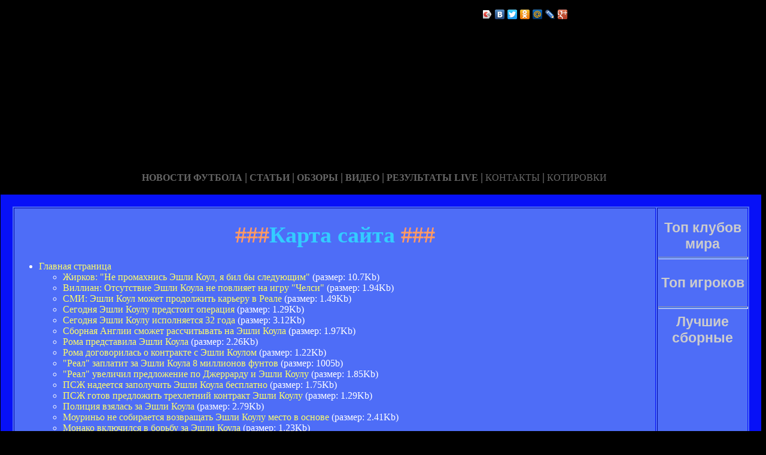

--- FILE ---
content_type: text/html; charset=utf-8
request_url: http://soldco24.ru/karta_sayta.html
body_size: 40879
content:






<!DOCTYPE HTML PUBLIC "-//W3C//DTD HTML 4.01 Transitional//EN" "http://www.w3.org/TR/html4/loose.dtd">
 <html>

<head>

<meta name='yandex-verification' content='5fe64a3d1691d8b9' />
<meta http-equiv="content-type" content="text/html; charset=utf-8" />
<title>Карта сайта | Русский фан-сайт Эшли Коула</title>
<meta name="keywords" content="" />
<meta name="description" content="" />
<meta name="yandex-verification" content="a4f087492fc2835e" />
<link href="favicon.ico" rel="shortcut icon" type="image/x-icon" />


</head>



<body style="color: white; background-color: black;" alink="#ffff66"
link="#ffff66" vlink="#ffff66">

<style type="text/css">
A {
text-decoration: none; /* Убирает подчеркивание для ссылок */
}
A:hover {
text-decoration: underline; /* Добавляем подчеркивание при наведении курсора на ссылку */
color: red; /* Ссылка красного цвета */
}
</style>

<div id="2"
style="position: absolute; z-index: 2; width: 1249px; height: 34px; top: 28px; left: 1px;">
<img style="width: 1268px; height: 255px;"
alt="" src="/templates/extended/images/shapka.png"></div>

<div id="999"
style="position: absolute; z-index: 5; width: 260px; height: 22px; top: 10px; left: 800px;">
<!--noindex-->
<script type="text/javascript" src="//yandex.st/share/share.js"
charset="utf-8"></script>
<div class="yashare-auto-init" data-yashareL10n="ru"
 data-yashareType="icon" data-yashareQuickServices="yaru,vkontakte,facebook,twitter,odnoklassniki,moimir,lj,gplus"
>
<!--/noindex-->
</div>
</div>

<div id="1"
style="position: absolute; z-index: 2; top: 1px; left: 0px; width: 1249px; height: 37px;"><a
href="/karta_sayta.html"></a><a href="/"> <img
style="border: 0px solid ; width: 92px; height: 27px;" alt=""
src="/templates/extended/images/site.gif"></a>
<a href="/karta_sayta.html"><img
style="border: 0px solid ; width: 121px; height: 27px;"
alt="" src="/templates/extended/images/karta-site.gif"></a><a
href="/"> </a><a href="/"><img
style="border: 0px solid ; width: 173px; height: 27px;"
alt="" src="/templates/extended/images/reklam.gif"></a><a
href="/mail.sent.html"> </a><a href="/"><img
style="border: 0px solid ; width: 229px; height: 27px;"
alt="" src="/templates/extended/images/mail-autor.gif"></a>
</div>

<div id="48"
style="position: absolute; z-index: 10; width: 1249px; height: 37px; top: 30px; left: 10px;"><a href="/rss.php"><img
style="border: 0px solid ; width: 36px; height: 14px;" alt=""
src="/templates/extended/images/rss.jpeg"></a>
</div>






<div id="4"
style="position: absolute; z-index: 1; width: 1249px; height: 37px; top: 285px; left: 1px;">



<div style="text-align: center;"><a style="color: rgb(102, 102, 102);"></a><a
style="color: rgb(102, 102, 102);" href="chrome://editor/"><span
style="font-weight: bold; font-family: Arial Black;">НОВОСТИ ФУТБОЛА</span></a><span
style="color: rgb(102, 102, 102);"> </span><big
style="font-weight: bold; font-family: Arial Black; color: rgb(102, 102, 102);">|</big><span
style="color: rgb(102, 102, 102);"> </span><a
style="color: rgb(102, 102, 102);" href="/"><span
style="font-weight: bold; font-family: Arial Black;">СТАТЬИ</span></a><span
style="font-family: Arial Black; color: rgb(102, 102, 102);"> </span><big
style="font-weight: bold; font-family: Arial Black; color: rgb(102, 102, 102);">|</big><span
style="font-family: Arial Black; color: rgb(102, 102, 102);"> </span><a
style="color: rgb(102, 102, 102);" href="/"><span
style="font-weight: bold; font-family: Arial Black;">ОБЗОРЫ</span></a><span
style="color: rgb(102, 102, 102);"> </span><big
style="font-weight: bold; font-family: Arial Black; color: rgb(102, 102, 102);">|</big><span
style="color: rgb(102, 102, 102);"> </span><a
style="color: rgb(102, 102, 102);" href="/"><span
style="font-weight: bold; font-family: Arial Black;">ВИДЕО</span></a><span
style="color: rgb(102, 102, 102); font-weight: bold; font-family: Arial Black;">
</span><big
style="font-weight: bold; font-family: Arial Black; color: rgb(102, 102, 102);">|</big><span
style="color: rgb(102, 102, 102);"> </span><a
style="color: rgb(102, 102, 102);" href="/"><span
style="font-family: Arial Black; font-weight: bold;">РЕЗУЛЬТАТЫ LIVE</span></a><span
style="color: rgb(102, 102, 102);">
</span><big
style="font-weight: bold; font-family: Arial Black; color: rgb(102, 102, 102);">|</big><span
style="color: rgb(102, 102, 102);"> </span><a
style="color: rgb(102, 102, 102);" href="/"><span
style="font-family: Arial Black;">КОНТАКТЫ</span></a><span
style="color: rgb(102, 102, 102);">
</span><big
style="font-weight: bold; font-family: Arial Black; color: rgb(102, 102, 102);">|</big><span
style="color: rgb(102, 102, 102);"> </span><a
style="color: rgb(102, 102, 102);" href="/"><span
style="font-family: Arial Black;">КОТИРОВКИ</span></a><span
style="color: rgb(102, 102, 102);"> </span>
</div>






<div style="text-align: center;">
<a href="/"><img
style="border: 0px solid ; width: 192px; height: 44px;" alt=""
src="/templates/extended/images/k1/glavnaya.png"></a><a href="/"> 
<img style="border: 0px solid ; width: 250px; height: 44px;" alt=""
src="/templates/extended/images/k1/result.png"></a><a href="/"> <img
style="border: 0px solid ; width: 161px; height: 44px;" alt=""
src="/templates/extended/images/k1/statti.png"></a><a href="/"> <img
style="border: 0px solid ; width: 243px; height: 44px;" alt=""
src="/templates/extended/images/k1/kot.png"></a>

</div>
























<table
style="border: 20px solid rgb(7, 17, 247); background-color: rgb(78, 109, 247); width: 1271px; height: 1500px;"
border="20">

<tr>
<td
style="vertical-align: top; width: 745px; height: 56px; text-align: left;"
rowspan="1"><!-- start content -->
<div id="content">
<div class="post">
<div class="entry">


<h1 style="text-align: center;"><big><span
style="color: rgb(255, 153, 102);">###</span><span
style="color: rgb(51, 204, 255);">Карта сайта</span><span
style="color: rgb(255, 153, 102);"> ###</span></big></h1>


       
    

<div style="text-align: center;">
<!--код Contema--> 

</div>    
    
    
    
    
    
    
    
  <div class="mads-block"></div>    
    
    
    
    
    
    
    
    
    
    
    
        
    
    
    
    
    
    
    
    
    
    
    
    
<h1 style="text-align: center;"></h1><div class="myinclude"><ul class="primaryNav"><li class="home"><a href="/">Главная страница</a><ul><li  class="file"><a href="/zirkov_ne_proanis_eysli_koul_ya_bil_by_sleduyucsi.html" title="">Жирков: "Не промахнись Эшли Коул, я бил бы следующим"</a> (размер: 10.7Kb)</li>
<li  class="file"><a href="/villian_osusvie_eysli_koula_ne_povliyae_na_igru_celsi.html" title="">Виллиан: Отсутствие Эшли Коула не повлияет на игру "Челси"</a> (размер: 1.94Kb)</li>
<li  class="file"><a href="/si_eysli_koul_oze_prodolzi_kareru_v_reale.html" title="">СМИ: Эшли Коул может продолжить карьеру в Реале</a> (размер: 1.49Kb)</li>
<li  class="file"><a href="/segodnya_eysli_koulu_predsoi_operasiya.html" title="">Сегодня Эшли Коулу предстоит операция</a> (размер: 1.29Kb)</li>
<li  class="file"><a href="/segodnya_eysli_koulu_ispolnyaesya_32_goda.html" title="">Сегодня Эшли Коулу исполняется 32 года</a> (размер: 3.12Kb)</li>
<li  class="file"><a href="/sbornaya_anglii_soze_rassciyva_na_eysli_koula.html" title="">Сборная Англии сможет рассчитывать на Эшли Коула</a> (размер: 1.97Kb)</li>
<li  class="file"><a href="/roa_predsavila_eysli_koula.html" title="">Рома представила Эшли Коула</a> (размер: 2.26Kb)</li>
<li  class="file"><a href="/roa_dogovorilas_o_konrake_s_eysli_koulo.html" title="">Рома договорилась о контракте с Эшли Коулом</a> (размер: 1.22Kb)</li>
<li  class="file"><a href="/real_zaplai_za_eysli_koula_8_illionov_funov.html" title="">"Реал" заплатит за Эшли Коула 8 миллионов фунтов</a> (размер: 1005b)</li>
<li  class="file"><a href="/real_uvelicil_predlozenie_po_dzerrardu_i_eysli_koulu.html" title="">"Реал" увеличил предложение по Джеррарду и Эшли Коулу</a> (размер: 1.85Kb)</li>
<li  class="file"><a href="/psz_nadeesya_zapoluci_eysli_koula_besplano.html" title="">ПСЖ надеется заполучить Эшли Коула бесплатно</a> (размер: 1.75Kb)</li>
<li  class="file"><a href="/psz_goov_predlozi_releniy_konrak_eysli_koulu.html" title="">ПСЖ готов предложить трехлетний контракт Эшли Коулу</a> (размер: 1.29Kb)</li>
<li  class="file"><a href="/polisiya_vzyalas_za_eysli_koula.html" title="">Полиция взялась за Эшли Коула</a> (размер: 2.79Kb)</li>
<li  class="file"><a href="/ourino_ne_sobiraesya_vozvracsa_eysli_koulu_eso_v_osnove.html" title="">Моуриньо не собирается возвращать Эшли Коулу место в основе</a> (размер: 2.41Kb)</li>
<li  class="file"><a href="/onako_vklyucilsya_v_borbu_za_eysli_koula.html" title="">Монако включился в борьбу за Эшли Коула</a> (размер: 1.23Kb)</li>
<li  class="file"><a href="/nyuork_sii_ineresuesya_eysli_koulo.html" title="">Нью-Йорк Сити интересуется Эшли Коулом</a> (размер: 1.15Kb)</li>
<li  class="file"><a href="/novaya_popyka_eysli_koula.html" title="">Новая попытка Эшли Коула</a> (размер: 5.44Kb)</li>
<li  class="file"><a href="/liverpul_oze_podpisa_eysli_koula.html" title="">Ливерпуль может подписать Эшли Коула</a> (размер: 988b)</li>
<li  class="file"><a href="/liverpul_naeren_priobresi_verongena_i_eysli_koula.html" title="">Ливерпуль намерен приобрести Вертонгена и Эшли Коула</a> (размер: 1.33Kb)</li>
<li  class="file"><a href="/lenta.html" title="">Новости</a> (размер: 412b)</li>
<li  class="file"><a href="/kubkovyy_rekord_eysli_koula.html" title="">Кубковый рекорд Эшли Коула</a> (размер: 1.72Kb)</li>
<li  class="file"><a href="/kasilyas_uveren_eysli_koul_nacne_sleduyucsiy_sezon_v_reale.html" title="">Касильяс: "Уверен, Эшли Коул начнет следующий сезон в "Реале"</a> (размер: 2.94Kb)</li>
<li  class="file"><a href="/karta_sayta.html" title="">Карта сайта</a> (размер: 456b)</li>
<li  class="file"><a href="/karlo_anceloi_ne_ni_odnogo_sansa_co_eysli_koul_pokine_celsi.html" title="">Карло Анчелотти: "Нет ни одного шанса, что Эшли Коул покинет "Челси"</a> (размер: 1.74Kb)</li>
<li  class="file"><a href="/ivanovic_vosicsaesya_eysli_koulo.html" title="">Иванович восхищается Эшли Коулом</a> (размер: 2.52Kb)</li>
<li  class="file"><a href="/isocnik_eysli_koul_prodolzi_kareru_za_predelai_anglii.html" title="">Источник: Эшли Коул продолжит карьеру за пределами Англии</a> (размер: 1.63Kb)</li>
<li  class="file"><a href="/ilan_ineresuesya_eysli_koulo_i_obi_ikele.html" title="">Милан интересуется Эшли Коулом и Оби Микелем</a> (размер: 1.32Kb)</li>
<li  class="file"><a href="/gusa_iddinka_bespokoi_pozisiya_eysli_koula.html" title="">Гуса Хиддинка беспокоит позиция Эшли Коула</a> (размер: 2.18Kb)</li>
<li  class="file"><a href="/gus_iddink_ne_bude_nakazyva_eysli_koula.html" title="">Гус Хиддинк не будет наказывать Эшли Коула</a> (размер: 2.45Kb)</li>
<li  class="file"><a href="/gostevaya_kniga_-_vashi_otzyivyi.html" title="">Гостевая книга - ваши отзывы</a> (размер: 448b)</li>
<li  class="file"><a href="/gol_eysli_koula_v_voroa_sanderlenda_sal_18_000_v_isorii_apl.html" title="">Гол Эшли Коула в ворота «Сандерленда» стал 18 000-м в истории АПЛ</a> (размер: 1.31Kb)</li>
<li  class="file"><a href="/fubolnaya_assosiasiya_anglii_nakaze_eysli_koula_za_oskorbielnyy_koenariy_v_ier.html" title="">Футбольная ассоциация Англии накажет Эшли Коула за оскорбительный комментарий в Twitter</a> (размер: 1.65Kb)</li>
<li  class="file"><a href="/eysli_koulu_predloza_novyy_konrak_v_celsi.html" title="">Эшли Коулу предложат новый контракт в "Челси"</a> (размер: 2.03Kb)</li>
<li  class="file"><a href="/eysli_koulu_grozi_diskvalifikasiya_za_prevysenie_skorosi.html" title="">Эшли Коулу грозит дисквалификация за превышение скорости</a> (размер: 1.93Kb)</li>
<li  class="file"><a href="/eysli_koula_osrafovali_za_oskorblenie_fubolnoy_assosiasii_anglii.html" title="">Эшли Коула оштрафовали за оскорбление Футбольной ассоциации Англии</a> (размер: 1.55Kb)</li>
<li  class="file"><a href="/eysli_koula_ne_nakazu1.html" title="">Эшли Коула не накажут</a> (размер: 1.99Kb)</li>
<li  class="file"><a href="/eysli_koula_ne_nakazu.html" title="">Эшли Коула не накажут</a> (размер: 2.12Kb)</li>
<li  class="file"><a href="/eysli_koula_nakazu_za_nesenzurnuyu_kriiku.html" title="">Эшли Коула накажут за нецензурную критику</a> (размер: 2.17Kb)</li>
<li  class="file"><a href="/eysli_koul_zioy_oze_perebrasya_v_ls.html" title="">Эшли Коул зимой может перебраться в МЛС</a> (размер: 1.81Kb)</li>
<li  class="file"><a href="/eysli_koul_zaversae_kareru_v_sbornoy_anglii.html" title="">Эшли Коул завершает карьеру в сборной Англии</a> (размер: 1.89Kb)</li>
<li  class="file"><a href="/eysli_koul_zadualsya_o_sene_kluba.html" title="">Эшли Коул задумался о смене клуба</a> (размер: 1.72Kb)</li>
<li  class="file"><a href="/eysli_koul_ya_proso_delayu_svoyu_rabou_na_pole.html" title="">Эшли Коул: "Я просто делаю свою работу на поле"</a> (размер: 1.7Kb)</li>
<li  class="file"><a href="/eysli_koul_ya_podvel_koandu.html" title="">Эшли Коул: "Я подвел команду"</a> (размер: 1.9Kb)</li>
<li  class="file"><a href="/eysli_koul_ya_okazalsya_prav_osaviv_arsenal.html" title="">Эшли Коул: "Я оказался прав, оставив "Арсенал"</a> (размер: 2.71Kb)</li>
<li  class="file"><a href="/eysli_koul_ya_naslazdayus_svoey_igroy.html" title="">Эшли Коул: "Я наслаждаюсь своей игрой"</a> (размер: 3.71Kb)</li>
<li  class="file"><a href="/eysli_koul_y_znae_kak_osanovi_barselonu.html" title="">Эшли Коул: "Мы знаем, как остановить "Барселону"</a> (размер: 1.5Kb)</li>
<li  class="file"><a href="/eysli_koul_vyrucae_celsi.html" title="">Эшли Коул выручает Челси</a> (размер: 956b)</li>
<li  class="file"><a href="/eysli_koul_vyleel_na_ri_esyasa.html" title="">Эшли Коул вылетел на три месяца</a> (размер: 1.78Kb)</li>
<li  class="file"><a href="/eysli_koul_vybyl_na_neskolko_nedel.html" title="">Эшли Коул выбыл на несколько недель</a> (размер: 1.21Kb)</li>
<li  class="file"><a href="/eysli_koul_vybyl_na_neopredelennyy_srok.html" title="">Эшли Коул выбыл на неопределенный срок</a> (размер: 1.4Kb)</li>
<li  class="file"><a href="/eysli_koul_vybyl_na_dve_nedeli.html" title="">Эшли Коул выбыл на две недели</a> (размер: 1.46Kb)</li>
<li  class="file"><a href="/eysli_koul_vse_rebyaa_oya_coby_iddink_izenil_svoi_plany.html" title="">Эшли Коул: «Все ребята хотят, чтобы Хиддинк изменил свои планы»</a> (размер: 1.58Kb)</li>
<li  class="file"><a href="/eysli_koul_vozvracsenie_liderov_dolzno_pooc.html" title="">Эшли Коул: "Возвращение лидеров должно помочь"</a> (размер: 1.74Kb)</li>
<li  class="file"><a href="/eysli_koul_vozras_villasaboasa_ne_problea.html" title="">Эшли Коул: "Возраст Виллаша-Боаша не проблема"</a> (размер: 2.02Kb)</li>
<li  class="file"><a href="/eysli_koul_vozozno_ya_by_oze_popal_v_sivoliceskuyu_sbornuyu_esli_by_u_enya_byl_ispanskiy_paspor.html" title="">Эшли Коул: Возможно, я бы тоже попал в символическую сборную, если бы у меня был испанский паспорт</a> (размер: 1.53Kb)</li>
<li  class="file"><a href="/eysli_koul_vernesya_v_yanvare.html" title="">Эшли Коул вернется в январе</a> (размер: 1.52Kb)</li>
<li  class="file"><a href="/eysli_koul_usanovil_rekord_po_vyigranny_kubka_anglii.html" title="">Эшли Коул установил рекорд по выигранным Кубкам Англии</a> (размер: 1.37Kb)</li>
<li  class="file"><a href="/eysli_koul_u_celsi_poryasayucsie_bolelcsiki.html" title="">Эшли Коул: "У "Челси" потрясающие болельщики"</a> (размер: 1.47Kb)</li>
<li  class="file"><a href="/eysli_koul_socuvsvue_an_sii_vo_vred_arsenalu.html" title="">Эшли Коул сочувствует "Ман Сити" во вред "Арсеналу"</a> (размер: 1.84Kb)</li>
<li  class="file"><a href="/eysli_koul_sobiraesya_uyi_iz_sbornoy_anglii.html" title="">Эшли Коул собирается уйти из сборной Англии</a> (размер: 1.25Kb)</li>
<li  class="file"><a href="/eysli_koul_sniesya_v_kino.html" title="">Эшли Коул снимется в кино</a> (размер: 1.08Kb)</li>
<li  class="file"><a href="/eysli_koul_seycas_y_ne_oze_dua_o_barse.html" title="">Эшли Коул: "Сейчас мы не можем думать о Барсе"</a> (размер: 3.41Kb)</li>
<li  class="file"><a href="/eysli_koul_segodnya_nas_bylo_ne_pobedi.html" title="">Эшли Коул: "Сегодня нас было не победить"</a> (размер: 1.92Kb)</li>
<li  class="file"><a href="/eysli_koul_sdela_zolooy_dubl_s_celsi__eyo_fanasika.html" title="">Эшли Коул: "Сделать золотой дубль с "Челси" – это фантастика"</a> (размер: 1.8Kb)</li>
<li  class="file"><a href="/eysli_koul_sane_say_vysokooplacivaey_zacsiniko_v_ire.html" title="">Эшли Коул станет самым высокооплачиваемым защитником в мире</a> (размер: 1.73Kb)</li>
<li  class="file"><a href="/eysli_koul_sal_igroko_roy.html" title="">Эшли Коул стал игроком Ромы</a> (размер: 2.06Kb)</li>
<li  class="file"><a href="/eysli_koul_s_priodo_iddinka_y_napolnilis_veroy_v_buducsee.html" title="">Эшли Коул: «С приходом Хиддинка мы наполнились верой в будущее»</a> (размер: 1.33Kb)</li>
<li  class="file"><a href="/eysli_koul_roa_oze_gordisya_soboy.html" title="">Эшли Коул: Рома может гордиться собой</a> (размер: 1.41Kb)</li>
<li  class="file"><a href="/eysli_koul_ranil_iz_vinovki_sazra.html" title="">Эшли Коул ранил из винтовки стажёра</a> (размер: 2.31Kb)</li>
<li  class="file"><a href="/eysli_koul_radi_aki_oenov_ya_i_pereodil_v_celsi.html" title="">Эшли Коул: "Ради таких моментов я и переходил в "Челси"</a> (размер: 1.45Kb)</li>
<li  class="file"><a href="/eysli_koul_propusi_ac_s_yu.html" title="">Эшли Коул пропустит матч с "МЮ"</a> (размер: 1.25Kb)</li>
<li  class="file"><a href="/eysli_koul_prodlil_konrak_s_celsi.html" title="">Эшли Коул продлил контракт с Челси</a> (размер: 1.32Kb)</li>
<li  class="file"><a href="/eysli_koul_prodlil_konrak.html" title="">Эшли Коул продлил контракт</a> (размер: 1.83Kb)</li>
<li  class="file"><a href="/eysli_koul_priznan_lucsi_igroko_sbornoy_anglii_v_2010_godu.html" title="">Эшли Коул признан лучшим игроком сборной Англии в 2010 году</a> (размер: 1.61Kb)</li>
<li  class="file"><a href="/eysli_koul_polucil_ravu_v_ace_s_uigano.html" title="">Эшли Коул получил травму в матче с «Уиганом»</a> (размер: 1.26Kb)</li>
<li  class="file"><a href="/eysli_koul_polucil_ravu.html" title="">Эшли Коул получил травму</a> (размер: 1.41Kb)</li>
<li  class="file"><a href="/eysli_koul_pokine_celsi_eyi_leo.html" title="">Эшли Коул покинет "Челси" этим летом</a> (размер: 1.5Kb)</li>
<li  class="file"><a href="/eysli_koul_podsrelil_sudena.html" title="">Эшли Коул подстрелил студента</a> (размер: 2.86Kb)</li>
<li  class="file"><a href="/eysli_koul_podpisal_novoe_soglasenie_s_celsi.html" title="">Эшли Коул подписал новое соглашение с "Челси"</a> (размер: 1.56Kb)</li>
<li  class="file"><a href="/eysli_koul_pobeda_v_cepionae__ove_vse_oi_kriika.html" title="">Эшли Коул: "Победа в чемпионате - ответ всем моим критикам"</a> (размер: 1.76Kb)</li>
<li  class="file"><a href="/eysli_koul_oze_vernusya_v_igru_cerez_ri_nedeli.html" title="">Эшли Коул может вернуться в игру через три недели</a> (размер: 1.47Kb)</li>
<li  class="file"><a href="/eysli_koul_oze_sa_igroko_roy.html" title="">Эшли Коул может стать игроком Ромы</a> (размер: 1.23Kb)</li>
<li  class="file"><a href="/eysli_koul_oze_propusi_ri_nedeli.html" title="">Эшли Коул может пропустить три недели</a> (размер: 1.53Kb)</li>
<li  class="file"><a href="/eysli_koul_oze_propusi_igru_s_galaasarae.html" title="">Эшли Коул может пропустить игру с Галатасараем</a> (размер: 1.16Kb)</li>
<li  class="file"><a href="/eysli_koul_oze_propusi_aci_sbornoy_anglii_izza_ravy_rebra.html" title="">Эшли Коул может пропустить матчи сборной Англии из-за травмы ребра</a> (размер: 1.31Kb)</li>
<li  class="file"><a href="/eysli_koul_oze_propusi_ac_s_saero.html" title="">Эшли Коул может пропустить матч с "Шахтером"</a> (размер: 1.69Kb)</li>
<li  class="file"><a href="/eysli_koul_oze_popolni_ryady_adridskogo_reala.html" title="">Эшли Коул может пополнить ряды мадридского "Реала"</a> (размер: 2.36Kb)</li>
<li  class="file"><a href="/eysli_koul_oze_pokinu_celsi.html" title="">Эшли Коул может покинуть "Челси"</a> (размер: 2.14Kb)</li>
<li  class="file"><a href="/eysli_koul_oze_pereyi_v_yu.html" title="">Эшли Коул может перейти в МЮ</a> (размер: 1.34Kb)</li>
<li  class="file"><a href="/eysli_koul_oze_pereyi_v_orlando_sii.html" title="">Эшли Коул может перейти в Орландо Сити</a> (размер: 910b)</li>
<li  class="file"><a href="/eysli_koul_oze_pereyi_v_liverpul.html" title="">Эшли Коул может перейти в Ливерпуль</a> (размер: 1.4Kb)</li>
<li  class="file"><a href="/eysli_koul_oze_perebrasya_v_ls.html" title="">Эшли Коул может перебраться в МЛС</a> (размер: 1.45Kb)</li>
<li  class="file"><a href="/eysli_koul_oze_perebrasya_v_ialiyu.html" title="">Эшли Коул может перебраться в Италию</a> (размер: 1.81Kb)</li>
<li  class="file"><a href="/eysli_koul_oze_ne_sygra_v_finale.html" title="">Эшли Коул может не сыграть в финале?</a> (размер: 1.73Kb)</li>
<li  class="file"><a href="/eysli_koul_oze_ne_sygra_s_rooy.html" title="">Эшли Коул может не сыграть с Ромой</a> (размер: 1.9Kb)</li>
<li  class="file"><a href="/eysli_koul_osrafovan_za_vier.html" title="">Эшли Коул оштрафован за Твиттер</a> (размер: 1.28Kb)</li>
<li  class="file"><a href="/eysli_koul_osanesya_v_celsi_kak_iniu_do_2013_goda.html" title="">Эшли Коул останется в "Челси" как минимум до 2013 года</a> (размер: 1.81Kb)</li>
<li  class="file"><a href="/eysli_koul_okazalsya_prodli_konrak_s_celsi.html" title="">Эшли Коул отказался продлить контракт с "Челси"</a> (размер: 1.7Kb)</li>
<li  class="file"><a href="/eysli_koul_ocu_zakonci_kareru_v_celsi.html" title="">Эшли Коул: "Хочу закончить карьеру в "Челси"</a> (размер: 1.85Kb)</li>
<li  class="file"><a href="/eysli_koul_ocen_rad_co_prodlil_konrak_s_celsi.html" title="">Эшли Коул: Очень рад, что продлил контракт с "Челси"</a> (размер: 1.77Kb)</li>
<li  class="file"><a href="/eysli_koul_oce_prodli_konrak_s_celsi.html" title="">Эшли Коул хочет продлить контракт с "Челси"</a> (размер: 1.86Kb)</li>
<li  class="file"><a href="/eysli_koul_nesenzurno_oozvalsya_o_fubolnoy_assosiasii_anglii.html" title="">Эшли Коул нецензурно отозвался о Футбольной ассоциации Англии</a> (размер: 2.21Kb)</li>
<li  class="file"><a href="/eysli_koul_ne_sygrae_s_rossiey_obnovleno.html" title="">Эшли Коул не сыграет с Россией (обновлено)</a> (размер: 3.58Kb)</li>
<li  class="file"><a href="/eysli_koul_ne_sobiraesya_uodi_iz_roy.html" title="">Эшли Коул не собирается уходить из Ромы</a> (размер: 1.21Kb)</li>
<li  class="file"><a href="/eysli_koul_ne_pozvolil_by_sebe_neuvazielnogo_onoseniya_k_poliseyski.html" title="">Эшли Коул: «Не позволил бы себе неуважительного отношения к полицейским»</a> (размер: 2.6Kb)</li>
<li  class="file"><a href="/eysli_koul_ne_ocu_snova_proigra_v_finale_ligi_cepionov.html" title="">Эшли Коул: «Не хочу снова проиграть в финале Лиги чемпионов»</a> (размер: 1.58Kb)</li>
<li  class="file"><a href="/eysli_koul_ne_nuzen_psz.html" title="">Эшли Коул не нужен ПСЖ</a> (размер: 1.37Kb)</li>
<li  class="file"><a href="/eysli_koul_ne_bude_privlecen_k_ugolovnoy_ovesvennosi.html" title="">Эшли Коул не будет привлечен к уголовной ответственности</a> (размер: 2.39Kb)</li>
<li  class="file"><a href="/eysli_koul_ne_bude_diskvalifisirovan_za_nanesenie_ravy_eyrnandesu.html" title="">Эшли Коул не будет дисквалифицирован за нанесение травмы Эрнандесу</a> (размер: 1.72Kb)</li>
<li  class="file"><a href="/eysli_koul_nadeyus_vyigrayu_kubok_anglii_v_sesoy_raz.html" title="">Эшли Коул: «Надеюсь, выиграю Кубок Англии в шестой раз»</a> (размер: 2.09Kb)</li>
<li  class="file"><a href="/eysli_koul_na_ceyre_esyasa_lisen_vodielski_prav.html" title="">Эшли Коул на четыре месяца лишен водительских прав</a> (размер: 1.66Kb)</li>
<li  class="file"><a href="/eysli_koul_leo_ya_oel_pokinu_angliyu.html" title="">Эшли Коул: "Летом я хотел покинуть Англию"</a> (размер: 1.94Kb)</li>
<li  class="file"><a href="/eysli_koul_keyill_i_berrand_propusya_ovenuyu_igru_proiv_rubina.html" title="">Эшли Коул, Кэхилл и Бертранд пропустят ответную игру против "Рубина"</a> (размер: 1.73Kb)</li>
<li  class="file"><a href="/eysli_koul_izvinilsya_za_svoy_podka.html" title="">Эшли Коул извинился за свой подкат</a> (размер: 2.18Kb)</li>
<li  class="file"><a href="/eysli_koul_izvinilsya_za_svoi_posy_v_ier.html" title="">Эшли Коул извинился за свои посты в Twitter</a> (размер: 1.78Kb)</li>
<li  class="file"><a href="/eysli_koul_izvinilsya_pered_polisiey_i_celsi.html" title="">Эшли Коул извинился перед полицией и Челси</a> (размер: 1.69Kb)</li>
<li  class="file"><a href="/eysli_koul_izucayu_variany_gde_ne_igra_v_sleduyucse_sezone.html" title="">Эшли Коул: Изучаю варианты, где мне играть в следующем сезоне</a> (размер: 3.61Kb)</li>
<li  class="file"><a href="/eysli_koul_i_gari_keyill_sogu_sygra_s_bazele.html" title="">Эшли Коул и Гари Кэхилл смогут сыграть с "Базелем"</a> (размер: 2.17Kb)</li>
<li  class="file"><a href="/eysli_koul_i_eyoo_propusya_pervyy_ac_s_psz.html" title="">Эшли Коул и Это'О пропустят первый матч с ПСЖ</a> (размер: 1.35Kb)</li>
<li  class="file"><a href="/eysli_koul_goov_vernusya_na_pole.html" title="">Эшли Коул готов вернуться на поле</a> (размер: 1.53Kb)</li>
<li  class="file"><a href="/eysli_koul_goov_sygra_s_oeneyo.html" title="">Эшли Коул готов сыграть с «Тоттенхэмом»</a> (размер: 1.32Kb)</li>
<li  class="file"><a href="/eysli_koul_erri__lucsiy_igrok_celsi_v_eyo_sezone.html" title="">Эшли Коул: "Терри – лучший игрок "Челси" в этом сезоне"</a> (размер: 1.84Kb)</li>
<li  class="file"><a href="/eysli_koul_duae_co_eyo_cepiona_oze_zaversisya_pobedoy_celsi.html" title="">Эшли Коул думает, что этот чемпионат может завершиться победой "Челси"</a> (размер: 2Kb)</li>
<li  class="file"><a href="/eysli_koul_co_nas_oze_zda_v_buducse.html" title="">Эшли Коул: что нас может ждать в будущем?</a> (размер: 1.38Kb)</li>
<li  class="file"><a href="/eysli_koul_cepionskaya_gonka_vyyavlyae_nasi_lucsie_kacesva.html" title="">Эшли Коул: "Чемпионская гонка выявляет наши лучшие качества"</a> (размер: 3.8Kb)</li>
<li  class="file"><a href="/eysli_koul_byl_zaderzan_polisiey.html" title="">Эшли Коул был задержан полицией</a> (размер: 1.88Kb)</li>
<li  class="file"><a href="/eysli_koul_byl_aresovan.html" title="">Эшли Коул был арестован</a> (размер: 1.56Kb)</li>
<li  class="file"><a href="/eysli_koul_bude_v_zayavke_na_ac_so_sporai.html" title="">Эшли Коул будет в заявке на матч со Шпорами</a> (размер: 1.41Kb)</li>
<li  class="file"><a href="/eysli_koul_bude_ubiysvenno_esli_yu_poeryae_ocki_a_y_proigrae.html" title="">Эшли Коул: "Будет убийственно, если "МЮ" потеряет очки, а мы проиграем"</a> (размер: 1.59Kb)</li>
<li  class="file"><a href="/eysli_koul_aresovan.html" title="">Эшли Коул арестован</a> (размер: 1.8Kb)</li>
<li  class="file"><a href="/eysli_koul_anelka_zirkov_i_leypard_ne_sygrayu_s_arsele.html" title="">Эшли Коул, Анелька, Жирков и Лэмпард не сыграют с "Марселем"</a> (размер: 1.88Kb)</li>
<li  class="file"><a href="/eysli_koul_anceloi_ogovoril_enya_uodi_iz_celsi.html" title="">Эшли Коул: "Анчелотти отговорил меня уходить из "Челси"</a> (размер: 1.83Kb)</li>
<li  class="file"><a href="/eysli_koul__plyus_erri__inus.html" title="">Эшли Коул - плюс, Терри - минус</a> (размер: 1.79Kb)</li>
<li  class="file"><a href="/eysli_koul__igrok_goda_v_sbornoy.html" title="">Эшли Коул — Игрок года в сборной</a> (размер: 1.71Kb)</li>
<li  class="file"><a href="/erri_vernulsya_v_obcsuyu_gruppu_eysli_koul_propusil_renirovku.html" title="">Терри вернулся в общую группу, Эшли Коул пропустил тренировку</a> (размер: 1.64Kb)</li>
<li  class="file"><a href="/erri_i_eysli_koul_ne_edu_v_insk.html" title="">Терри и Эшли Коул не едут в Минск</a> (размер: 1.93Kb)</li>
<li  class="file"><a href="/dzon_erri_i_eysli_koul_vernulis_k_renirovka.html" title="">Джон Терри и Эшли Коул вернулись к тренировкам</a> (размер: 1.5Kb)</li>
<li  class="file"><a href="/dzon_erri_i_eysli_koul_goovy_sygra_s_kuinz_park_reyndzers.html" title="">Джон Терри и Эшли Коул готовы сыграть с "Куинз Парк Рейнджерс"</a> (размер: 1.74Kb)</li>
<li  class="file"><a href="/do_eysli_koula_byl_ograblen_poka_on_igral_za_sbornuyu.html" title="">Дом Эшли Коула был ограблен, пока он играл за сборную</a> (размер: 1.12Kb)</li>
<li  class="file"><a href="/di_aeo_oce_sorani_eysli_koula.html" title="">Ди Маттео хочет сохранить Эшли Коула</a> (размер: 1.51Kb)</li>
<li  class="file"><a href="/contact.html" title="Обратная связь">Обратная связь</a> (размер: 532b)</li>
<li  class="file"><a href="/celsi_prosi_za_eysli_koula_25_illionov_funov_serlingov.html" title="">"Челси" просит за Эшли Коула 25 миллионов фунтов стерлингов</a> (размер: 1.15Kb)</li>
<li  class="file"><a href="/celsi_predlozi_novyy_konrak_eysli_koulu.html" title="">Челси предложит новый контракт Эшли Коулу</a> (размер: 1.94Kb)</li>
<li  class="file"><a href="/celsi_poeryal_eysli_koula_na_ri_esyasa.html" title="">"Челси" потерял Эшли Коула на три месяца</a> (размер: 1.9Kb)</li>
<li  class="file"><a href="/celsi_podas_proes_na_udalenie_eysli_koula.html" title="">"Челси" подаст протест на удаление Эшли Коула</a> (размер: 2.1Kb)</li>
<li  class="file"><a href="/celsi_opusi_eysli_koula_v_konse_sezona.html" title="">Челси отпустит Эшли Коула в конце сезона</a> (размер: 1.23Kb)</li>
<li  class="file"><a href="/celsi_novoe_soglasenie_dlya_eysli_koula.html" title="">Челси: новое соглашение для Эшли Коула</a> (размер: 1.72Kb)</li>
<li  class="file"><a href="/celsi_ne_bude_prodava_eysli_koula_ni_za_kakie_dengi.html" title="">"Челси" не будет продавать Эшли Коула ни за какие деньги</a> (размер: 1.51Kb)</li>
<li  class="file"><a href="/braya_ferdinandy_sobirayusya_obyavi_boyko_eysli_koulu.html" title="">Братья Фердинанды собираются объявить бойкот Эшли Коулу</a> (размер: 2.01Kb)</li>
<li  class="file"><a href="/bbc_eysli_koul_podpise_konrak_s_celsi_na_odin_god.html" title="">BBC: Эшли Коул подпишет контракт с "Челси" на один год</a> (размер: 1.21Kb)</li>
<li  class="file"><a href="/anceloi_vidi_kak_eysli_koula_ak_i_yuriya_zirkova_v_sarovo_sosave.html" title="">Анчелотти видит как Эшли Коула, так и Юрия Жиркова в стартовом составе</a> (размер: 4.21Kb)</li>
<li  class="file"><a href="/anceloi_na_co_ubi_eysli_koula.html" title="">Анчелотти: "Нам что, убить Эшли Коула?"</a> (размер: 2.31Kb)</li>
<li  class="file"><a href="/anceloi_eysli_koul_og_by_by_prekrasny_beguno.html" title="">Анчелотти: "Эшли Коул мог бы быть прекрасным бегуном"</a> (размер: 3.65Kb)</li>
<li  class="file"><a href="/anceloi_eysli_koul_na_so_prosenov_provede_sleduyucsiy_sezon_v_celsi.html" title="">Анчелотти: "Эшли Коул на сто процентов проведет следующий сезон в "Челси"</a> (размер: 2.82Kb)</li>
<li  class="file"><a href="/anceloi_eysli_koul_ecse_bude_progressirova.html" title="">Анчелотти: «Эшли Коул еще будет прогрессировать»</a> (размер: 1.23Kb)</li>
<li  class="file"><a href="/ac_s_brazilsai_sane_soy_za_sbornuyu_dlya_eysli_koula.html" title="">Матч с бразильцами станет сотым за сборную для Эшли Коула</a> (размер: 1.32Kb)</li>
</ul></li></ul></div>

</div>
<p class="meta"> </p>
<div class="entry">
</div>
</div>
</div>
<!-- end content -->

<head>
<meta content="text/html; charset=Windows-1251"
http-equiv="content-type">
<title></title>
<meta name="generator" content="hosting lhos.ru" />
<style type="text/css">
	@import url(/css/prettyPhoto.css);
	@import url(/css/qTip.css);
	@import url(/css/allengine.css);
	@import url(/css/bb.css);
</style>
<script type="text/JavaScript" src="/js/qTip.js" charset="utf-8"></script>
<script type="text/javascript" src="/js/jquery.min.js"  charset="utf-8"></script>
<script type="text/javascript" src="/js/jquery.prettyPhoto.js"  charset="utf-8"></script>
<!--[if  IE 6]>
<script type="text/javascript" charset="utf-8">
    $(document).ready(function(){
      $(".gallery a[rel^='prettyPhoto']").prettyPhoto({theme:'facebook'});
    });
</script>
<![endif]-->

<style type="text/css">
	@import url(/css/maphp.css);
</style></head>


</div>


</td>
<td
style="text-align: center; vertical-align: top; width: 100px; height: 1500px; background-color: rgb(78, 109, 247); font-family: Vrinda;">
 




<!--код RTB-->


<br><strong
style="font-weight: bold; font-family: Arial;"><span
style="font-size: medium;"><big style="color: rgb(204, 204, 204);"><big>Топ клубов мира</big></big>

<br>
<img alt="" src="/templates/extended/images/best_clubi.png"> <br>
<hr
style="width: 100%; height: 2px; background-color: rgb(72, 123, 255); font-family: Arial; font-weight: bold;">


<br><big style="color: rgb(204, 204, 204);"><big>Топ игроков</big></big>

<br><img alt="" src="/templates/extended/images/top_igrok.png"><br>



<!--код Счетчика-->




<br><hr
style="width: 100%; height: 2px; background-color: rgb(72, 123, 255); font-family: Arial; font-weight: bold;">

<big style="color: rgb(204, 204, 204);"><big>Лучшие сборные</big></big>

<br><img alt="" src="/templates/extended/images/sbornye.png"><br>







</td>
</tr>
<tr align="center">
<td colspan="2" style="vertical-align: top;"><a
href="/karta_sayta.html"><big
style="font-weight: bold;"><span style="font-family: Arial;">©
Русский фан-сайт Эшли Коула - при публикации на вашем сайте наших
материалов прямая ссылка обязательна!</span></big></a><br>
</td>
</tr>

</table>
</div>
</div>




















<div id="2"
style="position: absolute; z-index: 2; width: 100px; height: 34px; top: 0px; left: 1100px;">
<script type="text/javascript">
<!--
var _acic={dataProvider:10};(function(){var e=document.createElement("script");e.type="text/javascript";e.async=true;e.src="https://www.acint.net/aci.js";var t=document.getElementsByTagName("script")[0];t.parentNode.insertBefore(e,t)})()
//-->
</script>  </div>

</body>
</html>